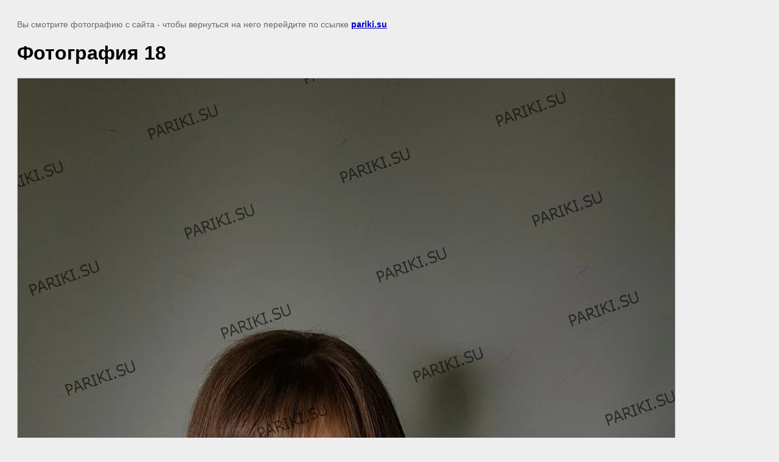

--- FILE ---
content_type: text/html; charset=utf-8
request_url: https://pariki.su/nashi-raboti/image/5d35d5a03c6da_17
body_size: 1986
content:
<!doctype html>
<html lang="ru">
<head>
	<meta name="google-site-verification" content="NpJmLggaiBK3Vyl-yw1_6FHtmOvgxEzuKhmABs9LacI" />
<meta name="google-site-verification" content="-rWxTDW6VyeTjn9z36Yx_IEp9JEY9kwOvVDyYwL3Akk" />
<meta name="yandex-verification" content="4cbc23dedddbf980" />

            <!-- 46b9544ffa2e5e73c3c971fe2ede35a5 -->
            <script src='/shared/s3/js/lang/ru.js'></script>
            <script src='/shared/s3/js/common.min.js'></script>
        <link rel='stylesheet' type='text/css' href='/shared/s3/css/calendar.css' /><link rel='stylesheet' type='text/css' href='/shared/highslide-4.1.13/highslide.min.css'/>
<script  src='/shared/highslide-4.1.13/highslide-full.packed.js'></script>
<script >
hs.graphicsDir = '/shared/highslide-4.1.13/graphics/';
hs.outlineType = null;
hs.showCredits = false;
hs.lang={cssDirection:'ltr',loadingText:'Загрузка...',loadingTitle:'Кликните чтобы отменить',focusTitle:'Нажмите чтобы перенести вперёд',fullExpandTitle:'Увеличить',fullExpandText:'Полноэкранный',previousText:'Предыдущий',previousTitle:'Назад (стрелка влево)',nextText:'Далее',nextTitle:'Далее (стрелка вправо)',moveTitle:'Передвинуть',moveText:'Передвинуть',closeText:'Закрыть',closeTitle:'Закрыть (Esc)',resizeTitle:'Восстановить размер',playText:'Слайд-шоу',playTitle:'Слайд-шоу (пробел)',pauseText:'Пауза',pauseTitle:'Приостановить слайд-шоу (пробел)',number:'Изображение %1/%2',restoreTitle:'Нажмите чтобы посмотреть картинку, используйте мышь для перетаскивания. Используйте клавиши вперёд и назад'};</script>
<link rel="icon" href="/favicon.png" type="image/png">

	<title>Фотография 18 | </title>
	<meta name="description" content="Фотография 18 | ">
	<meta name="keywords" content="Фотография 18 | ">
	<meta name="robots" content="all"/>
	<meta name="revisit-after" content="31 days">
	<meta http-equiv="Content-Type" content="text/html; charset=UTF-8">
	<meta name="viewport" content="width=device-width, initial-scale=1.0, maximum-scale=1.0, user-scalable=no">
	
		<style>
			body {
				background-color: #eee;
				color: #000;
			}
			body, td, div {
				font-size: 14px;
				font-family: arial;
			}
			p {
				color: #666;
			}
			body {
				padding: 10px 20px;
			}
			a.back {
				font-weight: bold;
				color: #0000cc;
				text-decoration: underline;
			}
			img {
				border: 1px solid #c0c0c0;
				max-width: 100%;
				width: auto;
				height: auto;
			}
			h1 {
				font-size: 32px;
			}
		</style>
	
</head>

<body>

<p>Вы смотрите фотографию с сайта <strong></strong> - чтобы вернуться на него перейдите по ссылке <a class="back" href="javascript:history.go(-1)">pariki.su</a></p>

<h1>Фотография 18</h1>


<img src="/d/5d35d5a03c6da_17.jpg" width="1080" height="1920"
	 alt="Фотография 18"/>

<br/><br/>

&copy; <a class="back" href="https://pariki.su/"></a>
<br/><br/>


<!-- assets.bottom -->
<!-- </noscript></script></style> -->
<script src="/my/s3/js/site.min.js?1769515702" ></script>
<script >/*<![CDATA[*/
var megacounter_key="d3c62eadcf57585c8c15fa196cd1d422";
(function(d){
    var s = d.createElement("script");
    s.src = "//counter.megagroup.ru/loader.js?"+new Date().getTime();
    s.async = true;
    d.getElementsByTagName("head")[0].appendChild(s);
})(document);
/*]]>*/</script>
<script >/*<![CDATA[*/
$ite.start({"sid":2405482,"vid":2424610,"aid":2876321,"stid":4,"cp":21,"active":true,"domain":"pariki.su","lang":"ru","trusted":false,"debug":false,"captcha":3,"onetap":[{"provider":"vkontakte","provider_id":"51946001","code_verifier":"NMDUjMkWT1DM4N0ZMUYmDhNNVY2W0MUNGhzjyN0kYjJ"}]});
/*]]>*/</script>
<!-- /assets.bottom -->
</body>
</html>

--- FILE ---
content_type: text/javascript
request_url: https://counter.megagroup.ru/d3c62eadcf57585c8c15fa196cd1d422.js?r=&s=1280*720*24&u=https%3A%2F%2Fpariki.su%2Fnashi-raboti%2Fimage%2F5d35d5a03c6da_17&t=%D0%A4%D0%BE%D1%82%D0%BE%D0%B3%D1%80%D0%B0%D1%84%D0%B8%D1%8F%2018%20%7C&fv=0,0&en=1&rld=0&fr=0&callback=_sntnl1769519677571&1769519677571
body_size: 87
content:
//:1
_sntnl1769519677571({date:"Tue, 27 Jan 2026 13:14:37 GMT", res:"1"})